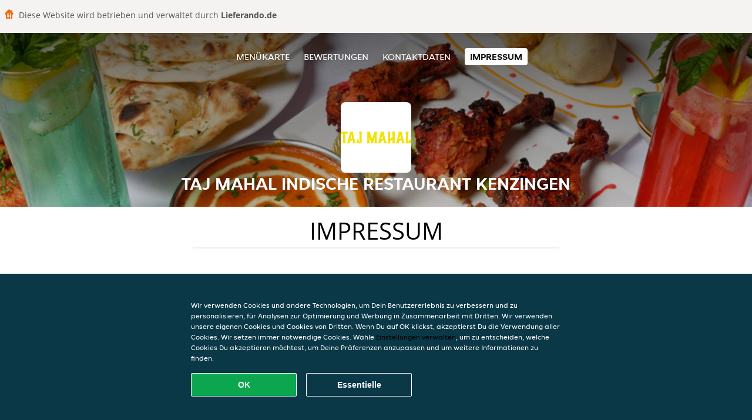

--- FILE ---
content_type: text/css;charset=utf-8
request_url: https://www.tajmahalkenzingen.de/style/style.css?v=43f2eac68dd55bf22f2c8c62dc253e9d&reset=1&w0lk8RxQJ
body_size: 6786
content:
/********************************
 * Generated CSS: style.css template1 
 ********************************/
html,body,body div,span,object,iframe,h1,h2,h3,h4,h5,h6,p,blockquote,pre,abbr,address,cite,code,del,dfn,em,img,ins,kbd,q,samp,small,strong,sub,sup,var,b,i,dl,dt,dd,ol,ul,li,fieldset,form,label,legend,table,caption,tbody,tfoot,thead,tr,th,td,article,aside,figure,footer,header,menu,nav,section,time,mark,audio,video,details,summary{margin:0;padding:0;border:0;font-size:100%;font-weight:normal;vertical-align:baseline;background:transparent}main,article,aside,figure,footer,header,nav,section,details,summary{display:block}html{box-sizing:border-box}*,*:before,*:after{box-sizing:inherit}img,object,embed{max-width:100%}html{overflow-y:scroll}ul{list-style:none}blockquote,q{quotes:none}blockquote:before,blockquote:after,q:before,q:after{content:'';content:none}a{margin:0;padding:0;font-size:100%;vertical-align:baseline;background:transparent}del{text-decoration:line-through}abbr[title],dfn[title]{border-bottom:1px dotted #000;cursor:help}table{border-collapse:separate;border-spacing:0}th{font-weight:bold;vertical-align:bottom}td{font-weight:normal;vertical-align:top}hr{display:block;height:1px;border:0;border-top:1px solid #ccc;margin:1em 0;padding:0}input,select{vertical-align:middle}pre{white-space:pre;white-space:pre-wrap;white-space:pre-line;word-wrap:break-word}input[type="radio"]{vertical-align:text-bottom}input[type="checkbox"]{vertical-align:bottom}.ie7 input[type="checkbox"]{vertical-align:baseline}.ie6 input{vertical-align:text-bottom}select,input,textarea{font:99% sans-serif}table{font-size:inherit;font:100%}small{font-size:85%}strong{font-weight:bold}td,td img{vertical-align:top}sub,sup{font-size:75%;line-height:0;position:relative}sup{top:-0.5em}sub{bottom:-0.25em}pre,code,kbd,samp{font-family:monospace, sans-serif}.clickable,label,input[type=button],input[type=submit],input[type=file],button{cursor:pointer}button,input,select,textarea{margin:0}button,input[type=button]{width:auto;overflow:visible}.ie7 img{-ms-interpolation-mode:bicubic}.clearfix:after{content:" ";display:block;clear:both}html{width:100%;height:100%}body{font-family:'Open Sans';font-size:14px;z-index:1;margin:0px;color:#555555}input,textarea,select,option{width:100%;border-radius:2px}.powerbyheader{display:flex;top:0;min-height:56px;padding-top:16px;padding-bottom:16px;position:sticky;background-color:#F5F3F1}.powerbyheader p{font-weight:bold;display:inline}.powerbyheader .image{min-width:32px;text-align:center}.header{margin:0 auto;max-width:900px;width:100%;clear:both}.header h1{color:#fff;font-size:13pt;line-height:55pt;float:left;margin:0;padding:0;padding-left:20px}@media (min-width: 640px){.header h1{display:none;color:#fff;font-size:16pt;line-height:55pt;float:left;margin:0;padding:0;padding-left:20px}}.header .menubutton{float:right;color:#fff;line-height:55pt;padding-right:20px;margin-top:6px}.hero{margin:0 auto;max-width:90%;clear:both;margin-top:30px;margin-bottom:80px}.hero h2{font-size:36px;color:#fff;text-align:center}.hero h2 .slogan{font-size:18px;display:block;margin-bottom:20px}.hero .ordernow-button{background-color:rgba(0, 0, 0, 0.5);border:2px solid #fff;color:#fff;line-height:50px;height:50px;font-weight:600;text-transform:uppercase;text-decoration:none;display:block;font-size:16px;overflow:hidden}.hero .ordernow-button:hover{color:#121212;transition:all 0.5s ease;cursor:pointer}.container{width:80%;max-width:1020px;margin:0 auto;justify-content:center}.container:after{content:"";display:table;clear:both}.widget.openingtimes{margin-bottom:20px;text-align:right}.widget.orderconfirmation{text-align:center}.recentreviews{background-color:#fff}.recentreviews .wrapper{width:80%;max-width:1020px;margin:0 auto;padding-top:20px;padding-bottom:20px}.popularproducts{width:80%;max-width:780px;margin:0 auto;margin-bottom:50px}.popularproducts .wrapper{background-color:#fff;padding:20px}.home .full{margin-bottom:50px}.full{position:relative;background-color:#fff}.full.float:after{content:' ';clear:both}.full .row{margin:0 auto;max-width:1020px;width:80%;background-color:#fff}.full .row .actiondiscounts,.full .row .specials{width:100%}.full .row .specials{margin-bottom:20px}@media (min-width: 640px){.contact .full .row .actiondiscounts,.contact .full .row .specials,.home .full .row .actiondiscounts,.home .full .row .specials{float:left;width:49%}.contact .full .row .actiondiscounts,.home .full .row .actiondiscounts{margin-left:1%}.contact .full .row .specials,.home .full .row .specials{margin-right:1%}}.full div.actiondiscounts,.full div.specials,.votes .full div.specials{max-width:780px;margin:0 auto;width:80%;padding-bottom:20px}.full div.specials{max-width:780px;margin:0 auto;width:90%;padding-bottom:20px}.full div.specials.menu{max-width:1080px}h1.title{text-align:center;text-transform:uppercase;font-size:20pt;font-weight:600;margin:0;padding:0;color:#000000;line-height:23px;margin-bottom:12px}h1.title span{font-weight:400;display:block}h1.title::after{content:"";border:1px solid #eee;display:block;margin:0 auto;margin-top:12px;width:80%}.background{background:url('//static.takeaway.com/images/generic/heroes/271/271_italian_pizza_98.jpg');background-size:cover;background-position:center top;width:100%;height:250px;position:fixed;top:0px;left:0px;z-index:-1}@media (min-width: 640px){.background{height:450px}}.background:after{content:'';background-image:linear-gradient(rgba(0, 0, 0, 0.7), rgba(0, 0, 0, 0.4), rgba(0, 0, 0, 0.2), rgba(0, 0, 0, 0));height:500px;width:100%;position:absolute;z-index:2}.desktop{display:none}.mobile{display:block}.clear{clear:both}.home .footer .container{display:block}.footer .container{display:none}.menu h1.title,h1.title{padding-top:24px !important}@media (min-width: 640px){.footer .container{display:block}h1.title{text-align:center;text-transform:uppercase;font-size:30pt;font-weight:600;margin:0;padding:0;color:#000000;line-height:33px;margin-bottom:12px;padding-bottom:30px}.desktop{display:block}.mobile{display:none}}@media (min-width: 800px){.footer .container{width:50%}}@media (max-width: 800px){.footer .container{width:80%}}.container.header{margin-bottom:70px}.container.headertitle{margin-bottom:90px}.content-header{width:90%;background:#fff;margin:0 auto;text-align:center;border-top:4px solid #121212;border-bottom:1px solid #e1e1e1;margin-top:-60px;margin-bottom:10px}.shoppingcartna{text-align:center;width:100%;padding-top:40px;max-width:400px;margin:0 auto}.ordernow{text-align:center;width:100%;max-width:400px;margin:0 auto}.ordernow-button:hover{color:#fff}.ordernow-button{background-color:rgba(0, 0, 0, 0.5);border:5px solid #fff;border-radius:6px;color:#fff;line-height:50px;height:50px;font-weight:800;text-transform:uppercase;text-decoration:none;display:block;font-size:24px;overflow:hidden}.desktoptitle{text-align:center;font-weight:800}.desktoptitle h1{color:#fff;font-size:50px;font-weight:bold}.desktoptitle h1 .slogan{display:block;font-size:16px;font-weight:600}@media (min-width: 640px){.ordernow{margin-bottom:0px}}.navigation{padding-top:10px;color:#fff;margin-top:20px}.navigationopenbutton{display:block;float:right}.navigationclosebutton{display:none;float:right;margin-top:10px;margin-right:30px}.nav{display:none;width:100%;left:0px;top:0px;position:fixed;height:100%;background:rgba(85, 173, 222, 0.95);z-index:3}.nav ul{width:80%;margin:0 auto}.nav li:first-child{margin-top:90px}.nav li:last-child{border:0px}.nav li{list-style:none;border-bottom:2px solid #fff}.nav a{font-size:24px;text-decoration:none;width:100%;height:100%;font-weight:800;display:block;line-height:60px;color:#fff}.nav a:hover{color:#ccc}.mobilenav{display:block}.navigation .restaurantname{float:left;font-size:20px;font-weight:600}.nav li{text-transform:uppercase}@media (min-width: 640px){#navigationopenbutton,#navigationclosebutton{display:none}.nav{width:auto;position:static;background:none;z-index:3;display:block;height:73px;margin-top:25px;vertical-align:middle}.nav .nav-wrapper{text-align:center;margin:0 auto}.nav li{display:inline-block;list-style:none;margin-left:20px;margin-top:3px;width:auto;border-bottom:none}.nav li:first-child{margin-top:3px;margin-left:20px}.nav li a{color:#fff;font-size:16px;font-weight:normal;line-height:normal}.nav li.active a{text-align:center;border-radius:4px;padding:4px 4px 4px 4px;margin-top:-2px;margin-right:10px;color:#121212;background:#fff;font-size:16px;font-weight:bold;line-height:normal}.navigation .restaurantname{float:left;font-size:20px;font-weight:600;padding-right:20px;border-right:2px solid #fff;width:auto}.navigationopenbutton{display:none}.mobilenav{display:none}}.showmenu-button:hover{color:#2d5d78;transition:all 0.5s ease;cursor:pointer}.showmenu-button{color:#121212;font-size:16px;margin-top:20px;line-height:40px;font-weight:bold;text-transform:uppercase;border:2px solid #121212;width:100%;background:#fff;border-radius:3px;display:block;text-align:center;text-decoration:none}@media (min-width: 640px){.showmenu-button{max-width:300px;float:right}}.btn_facebook{background-color:#335b97;border-radius:5px;padding:10px;text-align:center;color:#FFF;font-size:16px;font-weight:normal;text-transform:uppercase;font-family:'Open Sans', sans-serif;transition:0.4s all ease}#facebook a,#twitter a{text-decoration:none}.btn_twitter i,.btn_facebook i{margin-right:15px;fonts-size:16px;text-decoration:none}.btn_twitter{background-color:#1da1f2;border-radius:5px;padding:10px;margin-top:10px;text-align:center;color:#fff;font-size:16px;font-weight:normal;text-transform:uppercase;font-family:'Open Sans', sans-serif;transition:0.4s all ease}.discounts dt{font-weight:600}.discounts dl{font-size:13px;margin-top:10px;border:1px solid #121212;border-radius:3px;padding:10px}.menu .menuproducts{width:100%;float:left}.menu .categories{float:left;width:100%}.menu .shoppingcart{width:100%;float:left}@media (min-width: 640px){.categorylist.desktop{display:none}.menu .menuproducts{width:60%;float:left}.menu .shoppingcart{top:20px;width:25%;margin-left:5%;float:left}.menu .shoppingcartna{position:-webkit-sticky;position:sticky;top:80px;width:25%;margin-left:5%;float:left}}@media (min-width: 800px){.menu .menuproducts{width:45%;float:left}.menu .categories{top:20px;float:left;width:20%;margin-right:5%}.tablet{display:none}.categorylist.desktop{display:block}}.menu .shoppingcartna a{text-align:center;background-color:#2f96ce;padding:20px;border-radius:5px;font-size:15px;color:#fff;text-decoration:none}.zebra{list-style:none;width:100%;margin-bottom:20px;margin-bottom:20px;border-top:1px solid #000;margin-top:12px}.zebra .price{float:right;font-size:15px;color:#555;font-weight:600}.category{font-size:20px;font-weight:600;margin-bottom:10px}.dropdown select{border:0px;background-image:linear-gradient(45deg, transparent 50%, white 50%), linear-gradient(135deg, white 50%, transparent 50%), linear-gradient(to right, #121212, #121212);background-position:calc(100% - 20px) calc(1em + 2px), calc(100% - 15px) calc(1em + 2px), 100% 0;background-size:5px 5px, 5px 5px, 2.5em 2.5em;background-repeat:no-repeat;border:none;-webkit-border-radius:5px;width:100%;display:block;margin-right:auto;margin-bottom:20px;background-color:#121212;border-radius:4px;display:inline-block;font-family:'Open Sans', sans-serif;line-height:1.5em;font-size:13px;padding:0.5em 3.5em 0.5em 1em;-webkit-box-sizing:border-box;-moz-box-sizing:border-box;box-sizing:border-box;-webkit-appearance:none;-moz-appearance:none;color:#fff}.categorymenu{width:100%;background-color:#121212;height:40px;padding-left:10px;line-height:40px;vertical-align:center;color:#fff;font-size:16px;font-weight:bold;border-radius:4px;margin-top:10px}.categorymenu:after{font:normal normal normal 14px/1 FontAwesome;content:"\f0d7";float:right;margin-right:10px;font-size:24px;line-height:40px}#menu .catdescription{font-size:12px;color:#5d5d5d;margin-bottom:20px;word-break:break-all}#menu .productcontainer,#menu .closeaddtobasket,#menu .addtobasket{text-decoration:none;display:block;padding-top:20px;padding-bottom:20px}#menu .productcontainer{cursor:default}.zebra .productcontainer span.price::after{display:none}.zebra span.price::after{content:'+';display:inline-block;background-color:#2f96ce;padding:2px 6px;color:#fff;float:right;margin-left:9px}.zebra span[itemprop="description"]{word-break:break-word;color:#555;width:70%;display:block;font-size:14px}.zebra b[itemprop="name"]{color:#121212;font-size:16px;font-weight:600}.menucard .category{font-size:18px;margin-top:20px;margin-bottom:10px;text-align:center}.menucat li{border-bottom:1px solid #e5e5e5}@media (min-width: 640px){.menucardcontainer{border:1px solid blue;height:auto}.menucard .categories{width:25%;float:left;font-size:16px}.menucard .menuproducts{margin-top:0px;width:50%;float:left;font-size:16px}.menucard .shoppingcart{width:25%;float:left;font-size:16px}.categorylist li a{font-family:'Open Sans', sans-serif;width:100%;display:block;border-bottom:0px;color:#121212;text-decoration:none;font-size:14px;line-height:28px}.categorylist li a:hover{text-decoration:underline}.categorylist li{list-style:none}}.shoppingcart{text-transform:uppercase;width:100%;position:fixed;background:#121212;float:left;color:#fff;left:0px;top:0px;transform:translateY(calc(100% - 60px));transition:all 0.2s ease-in-out;height:100%;font-size:12px}.shoppingcart.update{background-color:#f80}.shoppingcart.opened{height:100%;transform:translateY(0%);overflow:auto;padding-bottom:30px}.shoppingcart .prodprice{text-align:right}.shoppingcart .totals .prodprice,.shoppingcart .totals .prodname{font-size:18px;font-weight:600}.shoppingcart .checkoutrow{text-align:center}.shoppingcart .checkout .btn_order{height:50px;background:#2f96ce;color:#fff;border:0px;font-size:18px;text-transform:uppercase;font-weight:600;width:90%;max-width:250px;text-align:center}.shoppingcart .checkout .btn_order.disabled{background:#ccc}.shoppingcart .prodactionbtn a i{background:none;border:0px;color:#fff;font-size:18px}.shoppingcart.opened .baskettitle h2{margin-bottom:40px}.shoppingcart.opened .baskettitle h2::before{content:""}.shoppingcart.opened .baskettitle{height:60px;background-color:#121212}.shoppingcart .baskettitle{margin:0px;width:100%;height:100%;cursor:pointer}.shoppingcart .baskettitle h2 span,.shoppingcart .baskettitle h2{text-transform:uppercase;font-size:20px;width:100%;height:100%;font-weight:600;color:#fff;line-height:60px;padding-left:20px}.shoppingcart .baskettitle h2::after{font:normal normal normal 14px/1 FontAwesome;content:"\f077";position:absolute;top:20px;right:10px;font-size:18px;transform:rotate(0deg);transition:all 0.5s ease-in-out}.shoppingcart .emptybaskettext{padding:20px}.shoppingcart.opened .baskettitle h2::after{transform:rotate(180deg);transition:all 0.5s ease-in-out}.shoppingcart.update{background-color:#f80}.shoppingcart .deliveryarea,.shoppingcart .cleardeliveryarea,.shoppingcart .emptybasket{display:none}.shoppingcart #cartcontent{padding:10px 20px 25px 20px}.shoppingcart .productrow{overflow:auto;margin-bottom:10px}.shoppingcart .productrow.last{padding-bottom:10px;border-bottom:1px solid white}.shoppingcart .prodname{display:inline-block}.shoppingcart .prodprice{display:inline-block;float:right}.excluded_from_minimum_calculation::before{font:normal normal normal 12px/1 FontAwesome;content:"\f071"}.shoppingcart .delivery{overflow:auto;padding-bottom:10px;border-bottom:1px solid white}.shoppingcart .discountrow{overflow:auto;margin-bottom:5px}.shoppingcart .discountrow .prodnumber{display:inline-block;float:left;margin-right:3px}.shoppingcart .totals{overflow:hidden;margin:10px 0 20px 0}@media (min-width: 640px){.shoppingcart{padding:24px 0px}.shoppingcart.opened .baskettitle h2{margin-bottom:20px}.shoppingcart .baskettitle{background-color:transparent}.shoppingcart.opened .baskettitle{height:auto;background-color:transparent}.shoppingcart .emptybaskettext{padding:0px}.shoppingcart .baskettitle h2{cursor:auto;line-height:normal}.shoppingcart .baskettitle h2::after{display:none}.shoppingcart table{padding:10px}.shoppingcart .prodprice p{font-weight:600}.shoppingcart .line.totals td{border:0px;margin-top:20px}.shoppingcart .line.delivery td{border-top:1px solid #121212;border-bottom:0px;font-size:12px}#cart,#basket{border:2px solid #121212;padding:10px}.shoppingcart{position:static;text-transform:none;background:transparent;color:#555;transform:translateY(0)}.shoppingcart.update{background-color:transparent}.shoppingcart .productrow .prodname{width:55%;font-size:12px}.shoppingcart .prodactionbtn a i{color:#121212}.shoppingcart .baskettitle h2{color:#121212}.shoppingcart .prodnumber input{color:#555}.shoppingcart .checkout .btn_order{height:50px;background:#121212;color:#fff;border:0px;font-size:18px;text-transform:uppercase;font-weight:600}.shoppingcart h2{font-size:18px;color:#121212;text-transform:uppercase;font-weight:600;margin-bottom:20px}.shoppingcart .baskettitle h2 span{display:none}.shoppingcart tr.productrow td{height:50px;padding-bottom:20px}.shoppingcart .productrow.last{border-bottom:1px solid #121212}}.footer{background-color:rgb(255, 136, 0);height:100%;width:100%;color:#fff}.footer .widget{padding:0px;margin-bottom:20px}.footer .container{margin-top:20px}.footer h3{text-transform:uppercase;font-weight:600;font-size:18px}.footer h2{font-size:1em;margin-bottom:0px}.footer .periodname{font-weight:bold}.footer .opentimes,.footer .contact,.footer .socialmedia{float:left;margin:0 auto}.footer .links{float:right}.footer .contact,.footer .opentimes{clear:both}.footer .links a{color:#ffffff}@media (min-width: 730px){.footer .socialmedia,.footer .opentimes,.footer .contact{float:left;clear:none}.footer .links{float:right}}.affillogo{width:100%;background:#ff8800;text-align:center;min-height:50px;clear:both}.affillogo img{margin-top:15px;max-height:30px;height:auto}.modal{background-color:rgb(0, 0, 0);position:fixed;top:0px;right:0px;bottom:0px;left:0px;opacity:0.7;z-index:998;cursor:pointer}.popup{position:fixed;top:10%;left:0px;right:0px;margin:0px auto;z-index:999;padding:12px;width:95%;background:#fff;border-radius:2px;box-shadow:0 0 10px rgba(0, 0, 0, .3)}.popupheader{margin-bottom:15px;padding-bottom:10px;border-bottom:2px solid #f1f1f1;color:#333;font-weight:400;font-size:16px}.popupcontent{overflow-y:auto;max-height:350px;margin-bottom:20px;padding-bottom:30px}.popup .bPopupClose,.popup input[type=submit]{height:35px;width:auto;background:#2f96ce;color:#fff;border:0px;float:right;padding-left:20px;padding-right:20px;margin-left:20px;font-size:15px;text-transform:uppercase;border-radius:3px}.popup input[type=checkbox]{height:20px;width:20px;margin-bottom:-2px;margin-right:10px}.popup div.checkbox{margin-bottom:10px;line-height:20px;width:50%;float:left}.popup select,.popup input{border-radius:2px;height:35px;padding:3px;color:#555;border:1px solid #c1c1c1;margin-bottom:10px}.popup .popupfooter button,.popup .popupfooter input{margin:0px;margin-left:20px}.popup .popupfooter button.disabled
.popup .popupinputs{width:100%;overflow:hidden;height:auto;display:block}.popup .deliveryareas{margin-bottom:10px}.popup p div.error{padding:12px;position:relative;background-color:#fffbe6;border:1px solid #fff5c2;border-radius:3px;margin-bottom:12px;color:#5d3c01}.popup p{margin-bottom:10px;font-weight:600;font-size:13px}.popup a{color:#555;display:block;text-decoration:none;padding:10px}.popup .deliverysubarea:hover{background-color:#fbfbfb}.popup .deliverysubarea:first-child{border-bottom:1px solid #eeeeee}@media (min-width: 640px){.popup{position:fixed;top:150px;z-index:999;padding:20px;width:600px;max-width:calc(100% - 20px);background:#fff;-webkit-transform:translateY(-100px);transform:translateY(-100px);-webkit-transition:opacity .3s linear, -webkit-transform .3s ease-out;transition:opacity .3s linear, transform .3s ease-out;border-radius:4px;box-shadow:0 0 10px rgba(0, 0, 0, .3)}}.reviews b[itemprop="author"]{font-weight:bold;display:block;left:40%;top:80px}.reviews b[itemprop="author"]:before{font:normal normal normal 14px/1 FontAwesome;content:"\f2bd";color:#121212;font-size:50px;display:block}.reviews span[itemprop="reviewBody"]{border:1px solid #121212;display:block;padding:10px;text-align:left;max-height:100px;min-height:100px;overflow-y:auto;overflow-x:hidden}.reviews:not(:first-child){display:none}.reviews{margin-top:15px;width:100%;list-style:none;text-align:center}#reviewsindex{margin-bottom:30px;color:#121212;padding:10px}#reviewsindex .noreviews{text-align:center}@media (min-width: 640px){.reviews{width:30%;float:left;margin-left:15px}.reviews:not(:first-child){display:block}}.days,.time{width:50%;float:left}.time{text-align:left;padding-left:20px}.days{padding-right:10px}.checkout .menuproducts{width:100%;float:left}.checkout .shoppingcart{width:100%;float:left}.checkout .items .payments{width:23%;float:left;text-align:center;margin-right:1%;border-radius:5px}.checkout .errormsg{padding:12px;position:relative;background-color:#fffbe6;border:1px solid #fff5c2;border-radius:3px;margin-bottom:12px;color:#5d3c01}.checkout .prodactionbtn{display:none}.checkout .items .paymenticons{background-color:#c5e043;display:inline-block;width:10px;height:10px}.checkout .items.paymenticons{width:100%}.checkout .items.paymenticons .payments{width:23%;margin-right:2%;max-width:150px;margin-bottom:2%}.checkout .items .payments label img{width:91px}.checkout .items .payments label{display:block;padding:10px;border:1px solid #ccc;min-height:120px;border-radius:5px}@media (min-width: 640px){.checkout .items.paymenticons .payments{width:20%}.checkout .items .payments label{min-height:130px}.checkout .items .payments label img{width:91px}}@media (min-width: 1040px){.checkout .items.paymenticons .payments{width:15%}}.checkout .items .payments input[type=radio]{display:none}.checkout .items .payments input[type=radio]:checked + label{border-color:#cbebb5;background:#eaffdc}#paymethod_details{margin-bottom:20px}@media (min-width: 640px){.checkout .checkoutform{width:70%;float:left}.checkout .shoppingcart{width:25%;float:left}}.items{margin-bottom:20px;position:relative}.popup select,.popup input,.checkoutform select,.checkoutform option,.checkoutform textarea,.checkoutform input{border-radius:2px;height:35px;padding:3px;color:#555;border:1px solid #c1c1c1}.checkoutform .error,.checkoutform .error:focus,.checkoutform .error:active{background:url(/tpl/template1/images/error.png) calc(100% - 10px) 50% no-repeat;background-size:20px;background-color:#fff}.checkoutform textarea{height:100px}.checkoutform input[type="radio"]{height:auto;width:auto}.items label{font-weight:normal;font-size:13px}.checkoutstep{margin-bottom:20px;color:#121212;font-size:20px;font-weight:bold;text-transform:uppercase}.checkoutstep .step1{margin-top:0px}.checkoutstep span{display:block;font-size:14px;color:#555;font-weight:600}.checkoutform .btn_order{height:50px;background:#121212;color:#fff;border:0px;font-size:18px;text-transform:uppercase;font-weight:600}@media (min-width: 640px){.hero h2{font-size:62px;line-height:64px}.hero .ordernow-button{font-size:14px}.hero .ordernow{width:250px}.items{float:left;width:48%}.items.address{width:98%;float:none}.items.remarks{width:48%;float:left}.items.deliverytime{width:48%;float:left}}@media (min-width: 980px){.hero h2{font-size:80px;line-height:75px}}.navigation .navigationbutton{width:20%;text-align:right}.content-header .sub,.blockheader .sub{margin-top:20px;text-transform:uppercase;margin-bottom:-5px}.blockheader .sub{margin-top:5px}.menucardproduct{width:100%;margin-top:20px}table.menucardproduct{margin:0px}.menucardproduct td,.menucardproduct th,.menucardproduct table{border:none}.menucardproduct .menucardproductname{margin-bottom:0px}.menucardproduct .menucardproductname a{text-decoration:none;color:#555555;font-weight:600;font-size:16px}.menucardproduct .menucardproductdescription a{word-break:break-all;color:#555555;text-decoration:none;font-size:13px}.menucardproduct td.price{text-align:right;width:30%}.menucardproduct .price span{vertical-align:top;text-align:right;color:#555555;text-decoration:none;font-size:18px;font-weight:600;width:20%}.content-basket{width:100%;background-color:#121212}.content-basket .widget{margin:0px;color:#fff;height:100%}#addressnotice{position:absolute;display:none;font-size:11px;padding:0 6px;color:#fff;background:#000;height:28px;line-height:28px;text-align:right;visibility:visible;border-radius:5px;border:0px;top:-10px;right:7px;margin-left:0;z-index:5}#addressnotice:after{content:"";position:absolute;top:100%;left:90%;margin-left:-8px;width:0;height:0;border-top:8px solid #000;border-right:8px solid transparent;border-left:8px solid transparent}.items:nth-child(1n+1){margin-right:2%}.checkout .legal{margin-top:20px;margin-bottom:20px}.checkout .legal .checkbox-inline > input[type=checkbox],.checkbox-inline > input[type=radio]{display:none}.checkout .legal .checkbox-inline > span:before{content:"\f00c";font-family:FontAwesome;line-height:1;font-size:11px;display:inline-flex;align-items:center;justify-content:center;font-style:normal;font-weight:400;min-width:18px;height:18px;margin-right:16px;border:1px solid #999;color:#fff;-webkit-transition:all .3s ease;transition:all .3s ease}.checkout .legal .checkbox-inline > span,.step4 .checkbox-inline > span{line-height:normal;display:block;height:auto;min-height:49px;padding-top:13px;padding-bottom:10px;background:#fff;font-weight:400;border-color:#cfcac4;box-shadow:none}.checkout .checkbox-inline:hover > span{border:1px solid #50aecc}.checkout .legal .checkbox-inline > span:hover,.step4 .checkbox-inline > span:hover{box-shadow:0 0 8px #e6e2e2;border-color:#cfcac4}.checkout .legal.extra{display:none;font-size:11px}.checkout .checkbox-inline > span{display:inline-flex;align-items:center;height:50px;line-height:50px;padding:0 16px;width:100%;font-weight:600;border-radius:3px;border:1px solid transparent}.checkout .checkbox-inline > input:checked + span{color:#666}.checkout .legal a{color:#666}.checkout .checkbox-inline > input:checked + span:before{content:"\f00c";font-family:FontAwesome;font-weight:400;line-height:1;color:#fff;background:#50aecc;border:1px solid #50aecc}#morelegalinfo{text-decoration:underline}.checkout .privacystatement a{font-size:12px;color:#cfcac4;margin-top:20px}.checkout .privacystatement{font-size:12px;color:#cfcac4;margin-top:20px}.privacystatement{color:#666}.privacystatement ul{margin-bottom:10px;list-style-type:disc}.privacystatement li{margin-left:20px}.privacystatement h2{border-bottom:1px solid #ccc;font-size:1.5em;padding-top:10px;margin:0 0 10px}.privacystatement a{color:#000000}.privacystatement p{padding:6px 0}.privacystatement b{font-weight:600}.privacystatement table,.privacystatement th,.privacystatement td{border:1px solid #ccc;border-collapse:collapse;padding:5px}.privacystatement th{text-align:left;font-weight:600}.privacystatement td{width:25%;font-size:12px;padding:8px;vertical-align:top}.cc-banner .cc-banner__btn-ok{background-color:#0ca64f;color:#fff}.cc-banner .cc-banner__btn-ok:hover{background-color:#fff;color:#0ca64f}.colofon p a{color:#000000}.review-rating{overflow:hidden;text-overflow:ellipsis;white-space:nowrap;margin:0;margin:0 0 4px;position:relative;display:inline-block}.review-rating .review-stars{font-size:40px;height:auto;width:auto;vertical-align:middle;margin-right:4px;white-space:nowrap}.review-rating .review-stars:before{content:"★★★★★";display:block;top:0;left:0;color:#bbbbbb;font-weight:400;line-height:1}.review-rating .review-stars-range{display:block;position:absolute;top:0;left:0;height:100%;overflow:hidden;font-size:40px}.review-rating .review-stars-range:before{content:"★★★★★";display:block;position:absolute;top:0;left:0;color:#000000;font-weight:400;line-height:1}.overview{display:inline-block;margin-top:14px;margin:16px auto;padding:4px 0;width:100%}.reviewtext{font-size:18px}.restaurantnotice{font-size:11px;margin-bottom:10px;border-radius:3px;background-color:#f5f5f5;padding:10px;max-height:196px;overflow:auto;margin-bottom:25px;font-size:13px}body.menu .hero .ordernow{visibility:hidden}.sidedishpopup .sidedishname select{width:98%;-webkit-appearance:none;-moz-appearance:none;border:1px solid #cfcac4;padding:0px 12px;border-radius:2px;background:url(/tpl/template1/images/arrow.gif) 99% / 4% no-repeat #fff;margin-top:5px}.sidedishpopup label.sidedishname > span{font-size:14px;font-weight:600;display:block}.sidedishpopup div.sidedishname span{font-size:14px;font-weight:600;display:block;margin-top:12px;margin-bottom:12px;clear:both}.poweredby{margin:20px auto;text-align:center;padding-top:20px;border-top:1px solid #fff;width:80%}.poweredby .mobile{display:inline;max-width:150px}@media (min-width: 640px){.poweredby{margin-top:20px;padding:0px;text-align:center;width:100%}.poweredby .desktop{display:inline}.poweredby .mobile{display:none}.paymentprocesscontent{float:left;width:80%}.paymentprocessimage{float:left}.processpayment-title{font-size:18px;text-align:center;margin-bottom:20px}.paymentprocesscontent{width:100%;margin:0 auto}.paymentprocesstext{text-align:center;margin-bottom:50px}.checkout-notice{margin:10px 0 20px;color:#666;font-size:13px}}.age-restriction{display:inline-block;background-color:gray;border-radius:3px;color:#fff;font-size:10px;padding:3px 10px}.age-verification-reminder{padding:12px;position:relative;background-color:#fffbe6;border:1px solid #fff5c2;border-radius:3px;margin:12px auto;max-width:500px}.age-verification-reminder h2{font-weight:bold}.omnibus_review{font-size:12px}